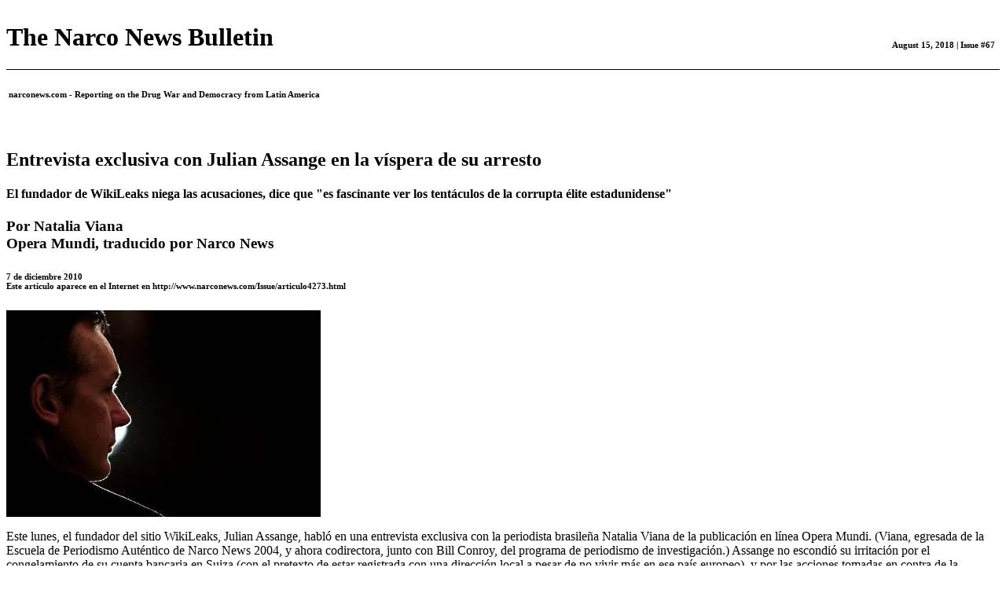

--- FILE ---
content_type: text/html
request_url: https://narconews.com/print88668866.html?ArticleID=4273&lang=es
body_size: 3212
content:
<!DOCTYPE HTML PUBLIC "-//W3C//DTD HTML 4.01 Transitional//EN"
        "http://www.w3.org/TR/1999/REC-html401-19991224/loose.dtd">
<html>

<!-- Mirrored from narconews.com/print.php3?ArticleID=4273&lang=es by HTTrack Website Copier/3.x [XR&CO'2014], Wed, 15 Aug 2018 19:30:48 GMT -->
<!-- Added by HTTrack -->
<!-- Mirrored from narconews.com/print8866.html?ArticleID=4273&lang=es by HTTrack Website Copier/3.x [XR&CO'2014], Sat, 04 Jul 2020 20:30:22 GMT -->
<meta http-equiv="content-type" content="text/html;charset=UTF-8" /><!-- /Added by HTTrack -->
<head>
<meta http-equiv=content-type content="text/html; charset=utf-8">
<link rel="Stylesheet" href="include/printn.css">
<title>Narco News: Entrevista exclusiva con Julian Assange en la víspera de su arresto</title>
</head>
<body class="main">
<table border="0" cellspacing="0" cellpadding="0" width="100%" class="infobar">
  <tr>   
    <td class="infobar"><H1>The Narco News Bulletin</H1></td>
    <td class="infobar" valign="bottom" align="right"><H6><b>August 15, 2018</b> | Issue #67&nbsp;&nbsp;</H6>
    </td>
  </tr>
  <tr> 
    <td height="1" colspan="2" class="whiteline" bgcolor="#000000"><img src="cleardot.gif" width="1" height="1"></td>
  </tr>
  <tr> 
    <td valign="top"><H6>&nbsp;narconews.com - Reporting on the Drug War and Democracy from Latin America</H6></td>
    <td valign="top" align="right"><H6>&nbsp;&nbsp;</h6></td>
  </tr>
  <tr> 
    <td colspan="2"><img src="cleardot.gif" width="1" height="1"></td>
  </tr>
</table>
<span class="body">
<br><H2>Entrevista exclusiva con Julian Assange en la víspera de su arresto</H2>
<h4>El fundador de WikiLeaks niega las acusaciones, dice que "es fascinante ver los tentáculos de la corrupta élite estadunidense"</H4><h3>Por Natalia Viana<br><span class="source">Opera Mundi, traducido por Narco News</span></h3><H6><b>7 de diciembre 2010</b>
<br>Este art&iacute;culo aparece en el Internet en http://www.narconews.com/Issue/articulo4273.html</b></H6>
	<p><img src="images/20101128_634265717595775986w.jpg" width="400" height="263" /><br></p>

	<p>Este lunes, el fundador del sitio WikiLeaks, Julian Assange, habl&#243; en una entrevista exclusiva con la periodista brasile&#241;a Natalia Viana de la publicaci&#243;n en l&#237;nea Opera Mundi. (Viana, egresada de la Escuela de Periodismo Aut&#233;ntico de Narco News 2004, y ahora codirectora, junto con Bill Conroy, del programa de periodismo de investigaci&#243;n.) Assange no escondi&#243; su irritaci&#243;n por el congelamiento de su cuenta bancaria en Suiza (con el pretexto de estar registrada con una direcci&#243;n local a pesar de no vivir m&#225;s en ese pa&#237;s europeo), y por las acciones tomadas en contra de la organizaci&#243;n desde la publicaci&#243;n de documentos calsificados de las embajadas estadunidenses en otros pa&#237;ses.</p>

	<p>Assange se preparaba para presentarse ante la polic&#237;a brit&#225;nica, lo que sucedi&#243; esta ma&#241;ana en Londres. Est&#225; acusado de delitos sexuales en Suecia. La denuncia no es clara, sino que incluye la pr&#225;ctica de relaciones sexuales sin protecci&#243;n cuando asisti&#243; a Estocolmo a dar una conferencia. Desde el d&#237;a 18 de noviembre, la justicia sueca emiti&#243; una orden de detenci&#243;n con el fin de interrogarlo por la "razonable sospecha de violaci&#243;n, agresi&#243;n sexual y coerci&#243;n." El fundador de WikiLeaks presentar&#225; su declaraci&#243;n hoy en Westminster, en el centro de Londres, en donde se decidir&#225; si debe ser extraditado a Suecia.</p>

	<p><b>Natalia Viana</b>: En este momento, &#191;que acusaciones pesan en su contra?</p>

	<p><b>Julian Assange</b>: Hay muchas acusaciones. La m&#225;s seria es que con nuestro personal practicamos espionaje contra los <span class="caps">EEUU</span>. Esto es falso. Tambi&#233;n pesa la famosa acusaci&#243;n de "violaci&#243;n" en Suecia. Es falso y se extinguir&#225; cuando los hechos reales salgan a la luz, pero hasta entonces est&#225; siendo utilizada para atacar nuestra reputaci&#243;n.</p>

	<p><b>Viana</b>: Sobre la acusaci&#243;n de espionaje, &#191;existe alg&#250;n proceso judicial en ejecuci&#243;n.</p>

	<p><b>Assange</b>: No. Es un investigaci&#243;n formal que involucra a agentes del <span class="caps">FBI</span>, de la <span class="caps">CIA</span> y al Procurador General de los <span class="caps">EEUU</span>. En Australia, mi pa&#237;s, tambi&#233;n se est&#225; conduciendo una investigaci&#243;n del mismo tipo-en que se involucra todo el gobierno-mientras est&#225; siendo asesorado por los <span class="caps">EEUU</span>. Una de las fuentes alegadas en la investigaci&#243;n, Bradley Manning [militar acusado de ser la fuente de WikiLeaks], est&#225; preso en una celda de aislamiento en una c&#225;rcel de Virginia, <span class="caps">EEUU</span>. &#201;l se enfrenta a una posible condena de 52 a&#241;os de prisi&#243;n si es hallado culpable de todos los cargos, incluyendo espionaje.</p>

	<p><b>Viana</b>: &#191;Cu&#225;l es la diferencia entre lo que hace WikiLeaks y el espionaje?</p>

	<p><b>Assange</b>: WikiLeaks recibe material de informantes (personas que denuncian algo indebido en el lugar en el que trabajan) y los periodistas lo entregan al p&#250;blico. La acusaci&#243;n de espionaje sobre nosotros quiere decir que nosotros tendr&#237;amos que trabajar activamente para adquirir material y pasarlo a alg&#250;n extranjero.</p>

	<p><b>Viana</b>: En el caso de Suecia &#191;qu&#233; es lo que las mujeres alegan?</p>

	<p><b>Assange</b>: Ellas dicen que hubo relaciones sexuales consentidas. El caso lleg&#243; a ser archivado por 12 horas cuando la Procuradora General en Estocolmo, Eva Finne, ley&#243; los testimonios. Despu&#233;s fue reabierto, como una articulaci&#243;n pol&#237;tica. Todo ese caso es bastante preocupante. Ahora, acaban de congelar mi cuenta de banco en Suiza, nuestro fondo para pagar la defensa.</p>

	<p><b>Viana</b>: &#191;En base a qu&#233;?</p>

	<p><b>Assange</b>: Ellos est&#225;n reclamando que los pongo bajo riesgo. Pero no hay nada que sugiera eso, y de todos modos eso es falso.</p>

	<p><b>Viana</b>: &#191;Cu&#225;l es su opini&#243;n sobre el congelamiento de las transferencias de dinero via PayPal, y el hecho de que Amazon retiro el sitio de su servidor? &#191;C&#243;mo ve estas acciones?</p>

	<p><b>Assange</b>: Es fascinante ver los tent&#225;culos de la corrupta &#233;lite estadunidense. De cierto modo, observar esta reacci&#243;n es tan importante como ver el material que publicamos. PayPal y Amazon congelaron nuestras cuentas por razones pol&#237;ticas. Con PayPal, 70 mil euros fueron congelados. Con nuestro fondo de defensa, alrededor de 31 mil euros.</p>

	<p><b>Viana</b>: &#191;Qu&#233; es lo que ellos alegan?</p>

	<p><b>Assange</b>: Ellos dicen que estamos realizando "actividades ilegales", que por supuesto es falso. Pero est&#225;n haciendo eco de las acusaciones de Hillary Clinton [Secretaria de Estado de los <span class="caps">EEUU</span>] sobre c&#243;mo la publicaci&#243;n de los documentos pueden causar trastornos a los <span class="caps">EEUU</span>. A&#250;n as&#237;, el l&#237;der del Comit&#233; de Seguridad Nacional del Senado dice con mucho orgullo que &#233;l hab&#237;a llamado a Amazon para exigir el cierre del sitio.</p>

	<p><b>Viana</b>: &#191;Qu&#233; es lo que WikiLeaks est&#225; haciendo para defenderse del congelamiento de las donaciones?</p>

	<p><b>Assange</b>: Perdimos 100,000 euros tan solo esta semana como resultado de la congelamiento de las dos cuentas. Tenemos otras cuentas en otros bancos-por ejemplo en Islandia y Suecia-que el p&#250;blico puede utilizar. Est&#225;n en un <a href=http://wikileaks.ch/support.html>sitio</a> en la red. Tambi&#233;n aceptamos tarjetas de cr&#233;dito.</p>

	<p><b>Viana</b>: &#191;Que m&#225;s est&#225; haciendo WikiLeaks para defenderse?</p>

	<p><b>Assange</b>: Contamos con diversidad de apoyo de buenas personas. Tenemos m&#225;s de 350 sitios en el mundo que reproducen nuestro contenido. Valorameos eso m&#225;s que nada.</p>

	<p><blockquote><i>Traducido del <a href="http://operamundi.uol.com.br/entrevistas_ver.php?idConteudo=131">original en portugu&#233;s</a> por Fernando Le&#243;n para Narco News.</i></blockquote></p>
 <br><br><b>For more Narco News, click <a href="index-2.html"><font color="blue">here</font></a>
</span>

<!-- Mirrored from narconews.com/print.php3?ArticleID=4273&lang=es by HTTrack Website Copier/3.x [XR&CO'2014], Wed, 15 Aug 2018 19:30:48 GMT -->

<!-- Mirrored from narconews.com/print8866.html?ArticleID=4273&lang=es by HTTrack Website Copier/3.x [XR&CO'2014], Sat, 04 Jul 2020 20:30:22 GMT -->
</html>
</span>
</html>

--- FILE ---
content_type: text/css
request_url: https://narconews.com/include/printn.css
body_size: -32
content:
h5{	text-align: center;	font-size: 120%;	font-weight: bold;}.imgcaption{	font-family: Verdana, Arial, Helvetica, sans-serif;	font-size: .8em;}.imgright{	margin-left: 20px;	margin-bottom: 5px;}.imgleft{	margin-right: 20px;	margin-bottom: 5px;}.interviewer{	font-weight: bold;}.interviewee{	font-weight: bold;}